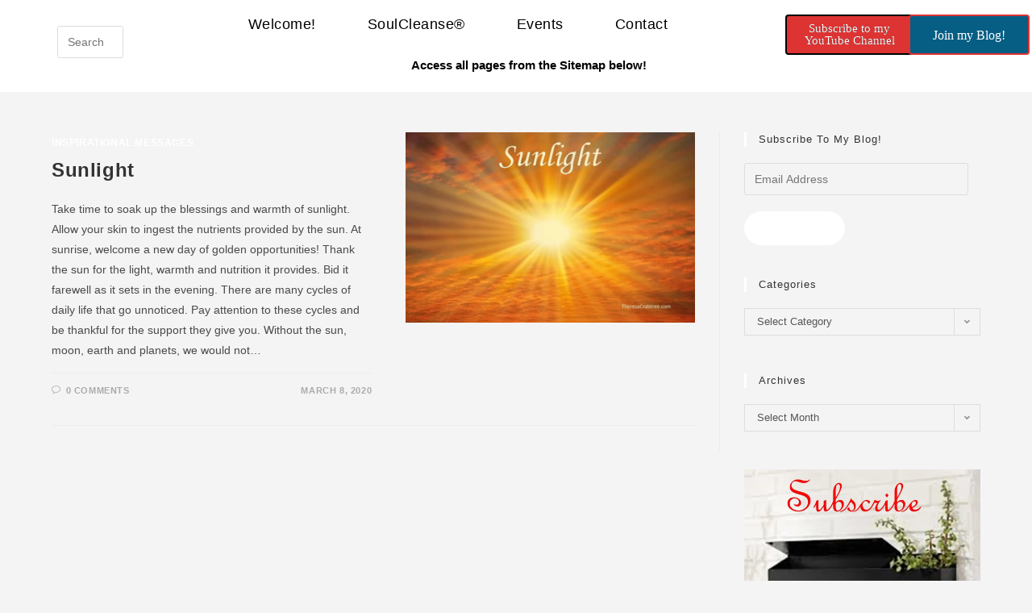

--- FILE ---
content_type: text/css
request_url: https://www.theresacrabtree.com/wp-content/uploads/elementor/css/post-8650.css?ver=1768498680
body_size: 705
content:
.elementor-8650 .elementor-element.elementor-element-dae3354 > .elementor-widget-container{padding:0px 0px 0px 0px;}.elementor-8650 .elementor-element.elementor-element-dae3354{font-size:16px;color:#000000;}.elementor-8650 .elementor-element.elementor-element-94a1be5{transition:background 0.3s, border 0.3s, border-radius 0.3s, box-shadow 0.3s;margin-top:0px;margin-bottom:0px;}.elementor-8650 .elementor-element.elementor-element-94a1be5 > .elementor-background-overlay{transition:background 0.3s, border-radius 0.3s, opacity 0.3s;}.elementor-8650 .elementor-element.elementor-element-0f39820 > .elementor-widget-container{margin:0px 0px 0px 0px;padding:0px 0px 0px 0px;}.elementor-8650 .elementor-element.elementor-element-0f39820{font-size:16px;color:#000000;}.elementor-8650 .elementor-element.elementor-element-29be312{transition:background 0.3s, border 0.3s, border-radius 0.3s, box-shadow 0.3s;margin-top:0px;margin-bottom:0px;padding:0px 0px 55px 0px;}.elementor-8650 .elementor-element.elementor-element-29be312 > .elementor-background-overlay{transition:background 0.3s, border-radius 0.3s, opacity 0.3s;}.elementor-8650 .elementor-element.elementor-element-6025e66{width:var( --container-widget-width, 97.736% );max-width:97.736%;--container-widget-width:97.736%;--container-widget-flex-grow:0;font-size:14px;color:#000000;}.elementor-8650 .elementor-element.elementor-element-6025e66 > .elementor-widget-container{background-color:#A2E4FF;margin:0px 0px -12px 0px;padding:5px 0px 6px 10px;border-style:solid;border-width:2px 2px 2px 2px;border-radius:10px 10px 10px 10px;}.elementor-8650 .elementor-element.elementor-element-ef0d5a4 > .elementor-widget-container{background-color:rgba(97,206,112,0.14);margin:0px 0px 0px 0px;padding:5px 9px 0px 10px;border-style:solid;border-width:2px 2px 2px 2px;border-color:rgba(0, 0, 0, 0.91);border-radius:10px 10px 10px 10px;}.elementor-8650 .elementor-element.elementor-element-ef0d5a4{font-size:14px;color:#546EEB;}.elementor-8650 .elementor-element.elementor-element-4dc6efd{width:var( --container-widget-width, 101.277% );max-width:101.277%;--container-widget-width:101.277%;--container-widget-flex-grow:0;font-size:14px;color:#000000;}.elementor-8650 .elementor-element.elementor-element-4dc6efd > .elementor-widget-container{background-color:rgba(239,231,110,0.35);margin:0px 0px -12px 0px;padding:5px 0px 6px 22px;border-style:solid;border-width:2px 2px 2px 2px;border-radius:10px 10px 10px 10px;}.elementor-8650 .elementor-element.elementor-element-64dab1d{transition:background 0.3s, border 0.3s, border-radius 0.3s, box-shadow 0.3s;margin-top:0px;margin-bottom:0px;padding:0px 0px 55px 0px;}.elementor-8650 .elementor-element.elementor-element-64dab1d > .elementor-background-overlay{transition:background 0.3s, border-radius 0.3s, opacity 0.3s;}.elementor-8650 .elementor-element.elementor-element-51526b4 > .elementor-element-populated{margin:0px 0px 0px 0px;--e-column-margin-right:0px;--e-column-margin-left:0px;padding:0px 0px 0px 0px;}.elementor-8650 .elementor-element.elementor-element-afe83e3 > .elementor-widget-container{background-color:rgba(175,84,175,0.14);margin:10px 0px 0px 0px;padding:0px 0px 0px 10px;border-style:solid;border-width:2px 2px 2px 2px;border-radius:10px 10px 10px 10px;}.elementor-8650 .elementor-element.elementor-element-afe83e3{font-size:14px;color:#000000;}.elementor-8650 .elementor-element.elementor-element-a8fe2b2 > .elementor-widget-container{background-color:#e2e2e2;margin:0px 0px 0px 0px;padding:0px 0px 0px 31px;border-style:solid;border-width:2px 2px 2px 2px;border-radius:10px 10px 10px 10px;}.elementor-8650 .elementor-element.elementor-element-a8fe2b2{font-size:14px;color:#000000;}.elementor-8650 .elementor-element.elementor-element-dc6b426 > .elementor-container > .elementor-column > .elementor-widget-wrap{align-content:center;align-items:center;}.elementor-8650 .elementor-element.elementor-element-dc6b426:not(.elementor-motion-effects-element-type-background), .elementor-8650 .elementor-element.elementor-element-dc6b426 > .elementor-motion-effects-container > .elementor-motion-effects-layer{background-color:transparent;background-image:radial-gradient(at center center, rgba(104,190,226,0.6) 0%, rgba(47,173,226,0.74) 81%);}.elementor-8650 .elementor-element.elementor-element-dc6b426 > .elementor-container{max-width:1339px;}.elementor-8650 .elementor-element.elementor-element-dc6b426{transition:background 0.3s, border 0.3s, border-radius 0.3s, box-shadow 0.3s;margin-top:0px;margin-bottom:0px;padding:0px 0px 0px 0px;}.elementor-8650 .elementor-element.elementor-element-dc6b426 > .elementor-background-overlay{transition:background 0.3s, border-radius 0.3s, opacity 0.3s;}.elementor-8650 .elementor-element.elementor-element-4163945 > .elementor-widget-container{margin:-44px 0px 0px 0px;padding:0px 0px 0px 0px;}.elementor-8650 .elementor-element.elementor-element-25fdb05 > .elementor-widget-container{margin:7px 0px 0px 0px;padding:0px 0px 0px 81px;}.elementor-8650 .elementor-element.elementor-element-c5b3666 > .elementor-widget-container{margin:-30px 0px 0px 0px;}.elementor-8650 .elementor-element.elementor-element-9e2d619 > .elementor-widget-container{margin:-6px 0px 0px 0px;}.elementor-8650 .elementor-element.elementor-element-d6f04ae > .elementor-widget-container{background-color:#61CE70;background-image:url("https://i0.wp.com/www.theresacrabtree.com/wp-content/uploads/2018/07/hand-writing.jpg?fit=270%2C186&ssl=1");margin:-33px 0px 0px 0px;padding:10px 0px 1px 11px;border-radius:26px 26px 26px 26px;}.elementor-8650 .elementor-element.elementor-element-d6f04ae{z-index:0;}.elementor-8650 .elementor-element.elementor-element-108a13a > .elementor-widget-container{margin:5px 0px 0px 0px;padding:0px 0px 0px 0px;}.elementor-8650 .elementor-element.elementor-element-e19688c > .elementor-widget-container{margin:19px 0px 0px 0px;padding:0px 0px 0px 0px;}.elementor-8650 .elementor-element.elementor-element-85d8b24 > .elementor-widget-container{margin:7px 0px 0px 0px;padding:0px 0px 0px 80px;}.elementor-8650 .elementor-element.elementor-element-df28ee9{width:var( --container-widget-width, 109.91% );max-width:109.91%;--container-widget-width:109.91%;--container-widget-flex-grow:0;}.elementor-8650 .elementor-element.elementor-element-df28ee9 > .elementor-widget-container{margin:2px 0px 0px 0px;padding:0px 0px 0px 0px;}@media(max-width:1024px){.elementor-8650 .elementor-element.elementor-element-b457b59 > .elementor-element-populated{margin:0px 0px 0px 0px;--e-column-margin-right:0px;--e-column-margin-left:0px;}}@media(min-width:768px){.elementor-8650 .elementor-element.elementor-element-eff7075{width:25.026%;}.elementor-8650 .elementor-element.elementor-element-f67cbdc{width:26.21%;}.elementor-8650 .elementor-element.elementor-element-b457b59{width:23.668%;}.elementor-8650 .elementor-element.elementor-element-8557eb3{width:25.064%;}}